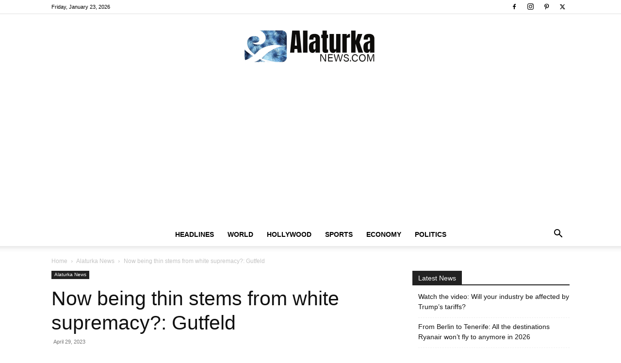

--- FILE ---
content_type: text/html; charset=UTF-8
request_url: https://www.alaturkanews.com/wp-admin/admin-ajax.php?td_theme_name=Newspaper&v=12.7.1
body_size: -340
content:
{"344868":13}

--- FILE ---
content_type: text/html; charset=utf-8
request_url: https://www.google.com/recaptcha/api2/aframe
body_size: 266
content:
<!DOCTYPE HTML><html><head><meta http-equiv="content-type" content="text/html; charset=UTF-8"></head><body><script nonce="pqRvpxfqJ5uQhb0p11Q8bA">/** Anti-fraud and anti-abuse applications only. See google.com/recaptcha */ try{var clients={'sodar':'https://pagead2.googlesyndication.com/pagead/sodar?'};window.addEventListener("message",function(a){try{if(a.source===window.parent){var b=JSON.parse(a.data);var c=clients[b['id']];if(c){var d=document.createElement('img');d.src=c+b['params']+'&rc='+(localStorage.getItem("rc::a")?sessionStorage.getItem("rc::b"):"");window.document.body.appendChild(d);sessionStorage.setItem("rc::e",parseInt(sessionStorage.getItem("rc::e")||0)+1);localStorage.setItem("rc::h",'1769174330883');}}}catch(b){}});window.parent.postMessage("_grecaptcha_ready", "*");}catch(b){}</script></body></html>